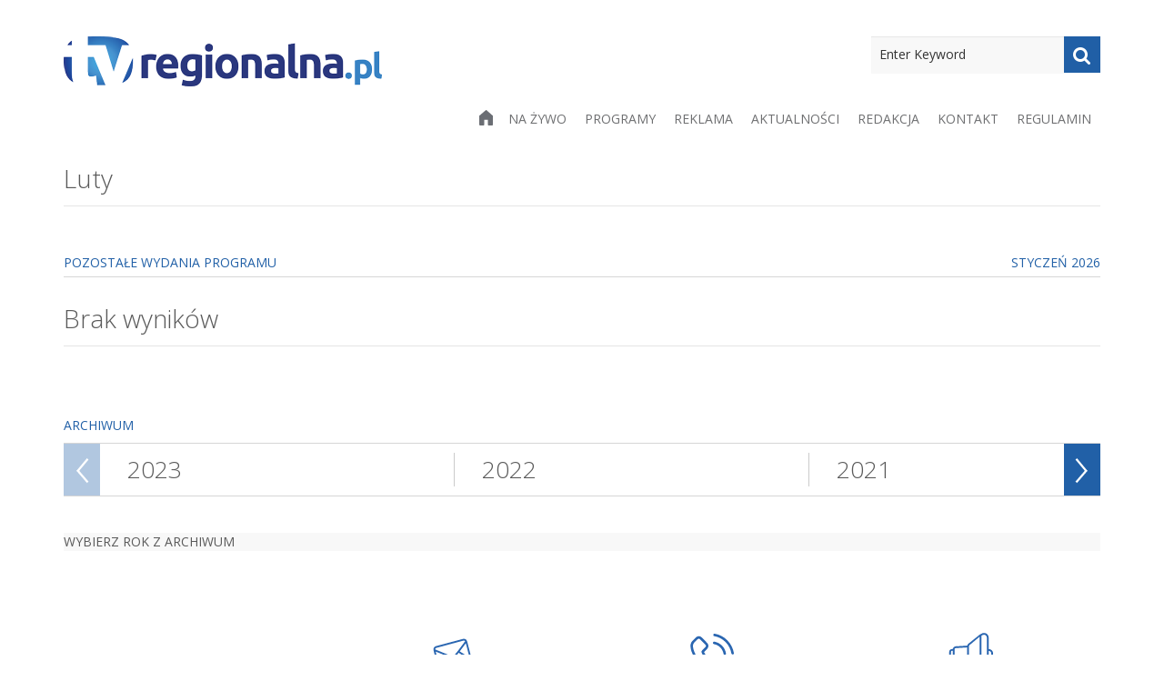

--- FILE ---
content_type: text/html; charset=UTF-8
request_url: https://tvregionalna.pl/informacje/gosc-dnia/2019-gosc-dnia/luty-2019-gosc-dnia/
body_size: 11193
content:

<!DOCTYPE html>
<!--[if IE 7]>
<html class="ie ie7" lang="pl-PL">
<![endif]-->
<!--[if IE 8]>
<html class="ie ie8" lang="pl-PL">
<![endif]-->
<!--[if !(IE 7) | !(IE 8) ]><!-->
<html lang="pl-PL">
<!--<![endif]-->
<head>
	<meta charset="UTF-8">
	<meta content="width=device-width, initial-scale=1.0" name="viewport">
	<link rel="profile" href="https://gmpg.org/xfn/11">
	<link rel="pingback" href="https://tvregionalna.pl/xmlrpc.php">
	<title>Luty &#8211; TV REGIONALNA</title>
<meta name='robots' content='max-image-preview:large' />
<link rel='dns-prefetch' href='//fonts.googleapis.com' />
<link rel='preconnect' href='https://fonts.gstatic.com' crossorigin />
<link rel="alternate" type="application/rss+xml" title="TV REGIONALNA &raquo; Kanał z wpisami" href="https://tvregionalna.pl/feed/" />
<link rel="alternate" type="application/rss+xml" title="TV REGIONALNA &raquo; Kanał z wpisami zaszufladkowanymi do kategorii Luty" href="https://tvregionalna.pl/informacje/gosc-dnia/2019-gosc-dnia/luty-2019-gosc-dnia/feed/" />
<script type="text/javascript">
window._wpemojiSettings = {"baseUrl":"https:\/\/s.w.org\/images\/core\/emoji\/14.0.0\/72x72\/","ext":".png","svgUrl":"https:\/\/s.w.org\/images\/core\/emoji\/14.0.0\/svg\/","svgExt":".svg","source":{"concatemoji":"https:\/\/tvregionalna.pl\/wp-includes\/js\/wp-emoji-release.min.js?ver=6.2.8"}};
/*! This file is auto-generated */
!function(e,a,t){var n,r,o,i=a.createElement("canvas"),p=i.getContext&&i.getContext("2d");function s(e,t){p.clearRect(0,0,i.width,i.height),p.fillText(e,0,0);e=i.toDataURL();return p.clearRect(0,0,i.width,i.height),p.fillText(t,0,0),e===i.toDataURL()}function c(e){var t=a.createElement("script");t.src=e,t.defer=t.type="text/javascript",a.getElementsByTagName("head")[0].appendChild(t)}for(o=Array("flag","emoji"),t.supports={everything:!0,everythingExceptFlag:!0},r=0;r<o.length;r++)t.supports[o[r]]=function(e){if(p&&p.fillText)switch(p.textBaseline="top",p.font="600 32px Arial",e){case"flag":return s("\ud83c\udff3\ufe0f\u200d\u26a7\ufe0f","\ud83c\udff3\ufe0f\u200b\u26a7\ufe0f")?!1:!s("\ud83c\uddfa\ud83c\uddf3","\ud83c\uddfa\u200b\ud83c\uddf3")&&!s("\ud83c\udff4\udb40\udc67\udb40\udc62\udb40\udc65\udb40\udc6e\udb40\udc67\udb40\udc7f","\ud83c\udff4\u200b\udb40\udc67\u200b\udb40\udc62\u200b\udb40\udc65\u200b\udb40\udc6e\u200b\udb40\udc67\u200b\udb40\udc7f");case"emoji":return!s("\ud83e\udef1\ud83c\udffb\u200d\ud83e\udef2\ud83c\udfff","\ud83e\udef1\ud83c\udffb\u200b\ud83e\udef2\ud83c\udfff")}return!1}(o[r]),t.supports.everything=t.supports.everything&&t.supports[o[r]],"flag"!==o[r]&&(t.supports.everythingExceptFlag=t.supports.everythingExceptFlag&&t.supports[o[r]]);t.supports.everythingExceptFlag=t.supports.everythingExceptFlag&&!t.supports.flag,t.DOMReady=!1,t.readyCallback=function(){t.DOMReady=!0},t.supports.everything||(n=function(){t.readyCallback()},a.addEventListener?(a.addEventListener("DOMContentLoaded",n,!1),e.addEventListener("load",n,!1)):(e.attachEvent("onload",n),a.attachEvent("onreadystatechange",function(){"complete"===a.readyState&&t.readyCallback()})),(e=t.source||{}).concatemoji?c(e.concatemoji):e.wpemoji&&e.twemoji&&(c(e.twemoji),c(e.wpemoji)))}(window,document,window._wpemojiSettings);
</script>
<style type="text/css">
img.wp-smiley,
img.emoji {
	display: inline !important;
	border: none !important;
	box-shadow: none !important;
	height: 1em !important;
	width: 1em !important;
	margin: 0 0.07em !important;
	vertical-align: -0.1em !important;
	background: none !important;
	padding: 0 !important;
}
</style>
	<link rel='stylesheet' id='wp-block-library-css' href='https://tvregionalna.pl/wp-includes/css/dist/block-library/style.min.css?ver=6.2.8' type='text/css' media='all' />
<link rel='stylesheet' id='classic-theme-styles-css' href='https://tvregionalna.pl/wp-includes/css/classic-themes.min.css?ver=6.2.8' type='text/css' media='all' />
<style id='global-styles-inline-css' type='text/css'>
body{--wp--preset--color--black: #000000;--wp--preset--color--cyan-bluish-gray: #abb8c3;--wp--preset--color--white: #ffffff;--wp--preset--color--pale-pink: #f78da7;--wp--preset--color--vivid-red: #cf2e2e;--wp--preset--color--luminous-vivid-orange: #ff6900;--wp--preset--color--luminous-vivid-amber: #fcb900;--wp--preset--color--light-green-cyan: #7bdcb5;--wp--preset--color--vivid-green-cyan: #00d084;--wp--preset--color--pale-cyan-blue: #8ed1fc;--wp--preset--color--vivid-cyan-blue: #0693e3;--wp--preset--color--vivid-purple: #9b51e0;--wp--preset--gradient--vivid-cyan-blue-to-vivid-purple: linear-gradient(135deg,rgba(6,147,227,1) 0%,rgb(155,81,224) 100%);--wp--preset--gradient--light-green-cyan-to-vivid-green-cyan: linear-gradient(135deg,rgb(122,220,180) 0%,rgb(0,208,130) 100%);--wp--preset--gradient--luminous-vivid-amber-to-luminous-vivid-orange: linear-gradient(135deg,rgba(252,185,0,1) 0%,rgba(255,105,0,1) 100%);--wp--preset--gradient--luminous-vivid-orange-to-vivid-red: linear-gradient(135deg,rgba(255,105,0,1) 0%,rgb(207,46,46) 100%);--wp--preset--gradient--very-light-gray-to-cyan-bluish-gray: linear-gradient(135deg,rgb(238,238,238) 0%,rgb(169,184,195) 100%);--wp--preset--gradient--cool-to-warm-spectrum: linear-gradient(135deg,rgb(74,234,220) 0%,rgb(151,120,209) 20%,rgb(207,42,186) 40%,rgb(238,44,130) 60%,rgb(251,105,98) 80%,rgb(254,248,76) 100%);--wp--preset--gradient--blush-light-purple: linear-gradient(135deg,rgb(255,206,236) 0%,rgb(152,150,240) 100%);--wp--preset--gradient--blush-bordeaux: linear-gradient(135deg,rgb(254,205,165) 0%,rgb(254,45,45) 50%,rgb(107,0,62) 100%);--wp--preset--gradient--luminous-dusk: linear-gradient(135deg,rgb(255,203,112) 0%,rgb(199,81,192) 50%,rgb(65,88,208) 100%);--wp--preset--gradient--pale-ocean: linear-gradient(135deg,rgb(255,245,203) 0%,rgb(182,227,212) 50%,rgb(51,167,181) 100%);--wp--preset--gradient--electric-grass: linear-gradient(135deg,rgb(202,248,128) 0%,rgb(113,206,126) 100%);--wp--preset--gradient--midnight: linear-gradient(135deg,rgb(2,3,129) 0%,rgb(40,116,252) 100%);--wp--preset--duotone--dark-grayscale: url('#wp-duotone-dark-grayscale');--wp--preset--duotone--grayscale: url('#wp-duotone-grayscale');--wp--preset--duotone--purple-yellow: url('#wp-duotone-purple-yellow');--wp--preset--duotone--blue-red: url('#wp-duotone-blue-red');--wp--preset--duotone--midnight: url('#wp-duotone-midnight');--wp--preset--duotone--magenta-yellow: url('#wp-duotone-magenta-yellow');--wp--preset--duotone--purple-green: url('#wp-duotone-purple-green');--wp--preset--duotone--blue-orange: url('#wp-duotone-blue-orange');--wp--preset--font-size--small: 13px;--wp--preset--font-size--medium: 20px;--wp--preset--font-size--large: 36px;--wp--preset--font-size--x-large: 42px;--wp--preset--spacing--20: 0.44rem;--wp--preset--spacing--30: 0.67rem;--wp--preset--spacing--40: 1rem;--wp--preset--spacing--50: 1.5rem;--wp--preset--spacing--60: 2.25rem;--wp--preset--spacing--70: 3.38rem;--wp--preset--spacing--80: 5.06rem;--wp--preset--shadow--natural: 6px 6px 9px rgba(0, 0, 0, 0.2);--wp--preset--shadow--deep: 12px 12px 50px rgba(0, 0, 0, 0.4);--wp--preset--shadow--sharp: 6px 6px 0px rgba(0, 0, 0, 0.2);--wp--preset--shadow--outlined: 6px 6px 0px -3px rgba(255, 255, 255, 1), 6px 6px rgba(0, 0, 0, 1);--wp--preset--shadow--crisp: 6px 6px 0px rgba(0, 0, 0, 1);}.has-black-color{color: var(--wp--preset--color--black) !important;}.has-cyan-bluish-gray-color{color: var(--wp--preset--color--cyan-bluish-gray) !important;}.has-white-color{color: var(--wp--preset--color--white) !important;}.has-pale-pink-color{color: var(--wp--preset--color--pale-pink) !important;}.has-vivid-red-color{color: var(--wp--preset--color--vivid-red) !important;}.has-luminous-vivid-orange-color{color: var(--wp--preset--color--luminous-vivid-orange) !important;}.has-luminous-vivid-amber-color{color: var(--wp--preset--color--luminous-vivid-amber) !important;}.has-light-green-cyan-color{color: var(--wp--preset--color--light-green-cyan) !important;}.has-vivid-green-cyan-color{color: var(--wp--preset--color--vivid-green-cyan) !important;}.has-pale-cyan-blue-color{color: var(--wp--preset--color--pale-cyan-blue) !important;}.has-vivid-cyan-blue-color{color: var(--wp--preset--color--vivid-cyan-blue) !important;}.has-vivid-purple-color{color: var(--wp--preset--color--vivid-purple) !important;}.has-black-background-color{background-color: var(--wp--preset--color--black) !important;}.has-cyan-bluish-gray-background-color{background-color: var(--wp--preset--color--cyan-bluish-gray) !important;}.has-white-background-color{background-color: var(--wp--preset--color--white) !important;}.has-pale-pink-background-color{background-color: var(--wp--preset--color--pale-pink) !important;}.has-vivid-red-background-color{background-color: var(--wp--preset--color--vivid-red) !important;}.has-luminous-vivid-orange-background-color{background-color: var(--wp--preset--color--luminous-vivid-orange) !important;}.has-luminous-vivid-amber-background-color{background-color: var(--wp--preset--color--luminous-vivid-amber) !important;}.has-light-green-cyan-background-color{background-color: var(--wp--preset--color--light-green-cyan) !important;}.has-vivid-green-cyan-background-color{background-color: var(--wp--preset--color--vivid-green-cyan) !important;}.has-pale-cyan-blue-background-color{background-color: var(--wp--preset--color--pale-cyan-blue) !important;}.has-vivid-cyan-blue-background-color{background-color: var(--wp--preset--color--vivid-cyan-blue) !important;}.has-vivid-purple-background-color{background-color: var(--wp--preset--color--vivid-purple) !important;}.has-black-border-color{border-color: var(--wp--preset--color--black) !important;}.has-cyan-bluish-gray-border-color{border-color: var(--wp--preset--color--cyan-bluish-gray) !important;}.has-white-border-color{border-color: var(--wp--preset--color--white) !important;}.has-pale-pink-border-color{border-color: var(--wp--preset--color--pale-pink) !important;}.has-vivid-red-border-color{border-color: var(--wp--preset--color--vivid-red) !important;}.has-luminous-vivid-orange-border-color{border-color: var(--wp--preset--color--luminous-vivid-orange) !important;}.has-luminous-vivid-amber-border-color{border-color: var(--wp--preset--color--luminous-vivid-amber) !important;}.has-light-green-cyan-border-color{border-color: var(--wp--preset--color--light-green-cyan) !important;}.has-vivid-green-cyan-border-color{border-color: var(--wp--preset--color--vivid-green-cyan) !important;}.has-pale-cyan-blue-border-color{border-color: var(--wp--preset--color--pale-cyan-blue) !important;}.has-vivid-cyan-blue-border-color{border-color: var(--wp--preset--color--vivid-cyan-blue) !important;}.has-vivid-purple-border-color{border-color: var(--wp--preset--color--vivid-purple) !important;}.has-vivid-cyan-blue-to-vivid-purple-gradient-background{background: var(--wp--preset--gradient--vivid-cyan-blue-to-vivid-purple) !important;}.has-light-green-cyan-to-vivid-green-cyan-gradient-background{background: var(--wp--preset--gradient--light-green-cyan-to-vivid-green-cyan) !important;}.has-luminous-vivid-amber-to-luminous-vivid-orange-gradient-background{background: var(--wp--preset--gradient--luminous-vivid-amber-to-luminous-vivid-orange) !important;}.has-luminous-vivid-orange-to-vivid-red-gradient-background{background: var(--wp--preset--gradient--luminous-vivid-orange-to-vivid-red) !important;}.has-very-light-gray-to-cyan-bluish-gray-gradient-background{background: var(--wp--preset--gradient--very-light-gray-to-cyan-bluish-gray) !important;}.has-cool-to-warm-spectrum-gradient-background{background: var(--wp--preset--gradient--cool-to-warm-spectrum) !important;}.has-blush-light-purple-gradient-background{background: var(--wp--preset--gradient--blush-light-purple) !important;}.has-blush-bordeaux-gradient-background{background: var(--wp--preset--gradient--blush-bordeaux) !important;}.has-luminous-dusk-gradient-background{background: var(--wp--preset--gradient--luminous-dusk) !important;}.has-pale-ocean-gradient-background{background: var(--wp--preset--gradient--pale-ocean) !important;}.has-electric-grass-gradient-background{background: var(--wp--preset--gradient--electric-grass) !important;}.has-midnight-gradient-background{background: var(--wp--preset--gradient--midnight) !important;}.has-small-font-size{font-size: var(--wp--preset--font-size--small) !important;}.has-medium-font-size{font-size: var(--wp--preset--font-size--medium) !important;}.has-large-font-size{font-size: var(--wp--preset--font-size--large) !important;}.has-x-large-font-size{font-size: var(--wp--preset--font-size--x-large) !important;}
.is-style-outline.is-style-outline.wp-block-button .wp-block-button__link{background: transparent none;border-color: currentColor;border-width: 2px;border-style: solid;color: currentColor;padding-top: 0.667em;padding-right: 1.33em;padding-bottom: 0.667em;padding-left: 1.33em;}
.is-style-rounded.is-style-rounded.wp-block-site-logo{border-radius: 9999px;}
.wp-block-navigation a:where(:not(.wp-element-button)){color: inherit;}
.wp-block-pullquote{font-size: 1.5em;line-height: 1.6;}
</style>
<link rel='stylesheet' id='redux-extendify-styles-css' href='https://tvregionalna.pl/wp-content/plugins/redux-framework/redux-core/assets/css/extendify-utilities.css?ver=4.4.13' type='text/css' media='all' />
<link rel='stylesheet' id='bradmax-player-css' href='https://tvregionalna.pl/wp-content/plugins/bradmax-player/assets/css/style.css?ver=1.1.31' type='text/css' media='all' />
<link rel='stylesheet' id='contact-form-7-css' href='https://tvregionalna.pl/wp-content/plugins/contact-form-7/includes/css/styles.css?ver=5.7.7' type='text/css' media='all' />
<link rel='stylesheet' id='font-awesome-css' href='https://tvregionalna.pl/wp-content/themes/zoner-lite/includes/theme/assets/fonts/font-awesome.min.css?ver=6.2.8' type='text/css' media='all' />
<link rel='stylesheet' id='font-elegant-icons-css' href='https://tvregionalna.pl/wp-content/themes/zoner-lite/includes/theme/assets/fonts/ElegantIcons.css?ver=6.2.8' type='text/css' media='all' />
<link rel='stylesheet' id='bootstrap-css' href='https://tvregionalna.pl/wp-content/themes/zoner-lite/includes/theme/assets/bootstrap/css/bootstrap.min.css?ver=6.2.8' type='text/css' media='all' />
<link rel='stylesheet' id='bootstrap-social-css' href='https://tvregionalna.pl/wp-content/themes/zoner-lite/includes/theme/assets/bootstrap/css/bootstrap-social-buttons.css?ver=6.2.8' type='text/css' media='all' />
<link rel='stylesheet' id='bootstrap-select-css' href='https://tvregionalna.pl/wp-content/themes/zoner-lite/includes/theme/assets/css/bootstrap-select.min.css?ver=6.2.8' type='text/css' media='all' />
<link rel='stylesheet' id='owl-carousel-css' href='https://tvregionalna.pl/wp-content/themes/zoner-lite/includes/theme/assets/css/owl.carousel.css?ver=6.2.8' type='text/css' media='all' />
<link rel='stylesheet' id='owl-carousel-trans-css' href='https://tvregionalna.pl/wp-content/themes/zoner-lite/includes/theme/assets/css/owl.transitions.css?ver=6.2.8' type='text/css' media='all' />
<link rel='stylesheet' id='zoner-style-css' href='https://tvregionalna.pl/wp-content/themes/zoner-lite/style.css?ver=6.2.8' type='text/css' media='all' />
<style id='zoner-style-inline-css' type='text/css'>

					a { color:#205fa6; }
					a:hover { color:#000000; }
					a:active { color:#205fa6;}
				
				.page-sub-page #page-content::after {
					background: -moz-linear-gradient(top, #f1f1f1 0%, #ffffff 80%);
					background: -webkit-gradient(linear, left top, left bottom, color-stop(0%, #f1f1f1), color-stop(80%, #ffffff));
					background: -webkit-linear-gradient(top, #f1f1f1 0%, #ffffff 80%);
					background: -o-linear-gradient(top, #f1f1f1 0%, #ffffff 80%);
					background: -ms-linear-gradient(top, #f1f1f1 0%, #ffffff 80%);
					background: linear-gradient(to bottom, #f1f1f1 0%, #ffffff 80%);
					filter: progid:DXImageTransform.Microsoft.gradient(startColorstr="#f1f1f1", endColorstr="#ffffff",GradientType=0 );
				}	
			
				 .navigation { 
					background-color:#FFFFFF; 
				 }
			 
					.navigation .navbar .navbar-nav > li a { color:#6e6f71; }
					.navigation .navbar .navbar-nav > li > a:hover,
					.navigation .navbar .navbar-nav > li > a:focus { color:#205fa6; }
					
					.navigation .navbar .navbar-nav > li.current_page_item > a, 
					.navigation .navbar .navbar-nav > li.current-menu-item > a, 
					.navigation .navbar .navbar-nav > li.current-menu-parent > a, 
					.navigation .navbar .navbar-nav > li.current_page_parent > a, 
					.navigation .navbar .navbar-nav > li.current-menu-ancestor > a, 
					.navigation .navbar .navbar-nav > li.active a {
						color:#6e6f71;
					}
					
						.navigation .navbar .navbar-nav > li .child-navigation a {
							color:#6e6f71;
						}
						
						.navigation .navbar .navbar-nav > li .child-navigation li a:hover {
							background-color:transparent;
							color:#205fa6;
						}
						
						.navigation .navbar .navbar-nav > li .child-navigation > li:hover > a, 
						.navigation .navbar .navbar-nav > li .child-navigation > li.current-menu-ancestor > a, 
						.navigation .navbar .navbar-nav > li .child-navigation > li .child-navigation > li.current-menu-item > a, 
						.navigation .navbar .navbar-nav > li.current-menu-ancestor > .child-navigation li.current-menu-item > a {
							background-color:transparent;
							color:#6e6f71;
						 }
					
				.navigation .navbar .navbar-nav > li .child-navigation {
					background-color:#FFFFFF; 
				}
				
				.navigation .navbar .navbar-nav > li > .child-navigation > li:first-child a:after {
					border-color: transparent transparent #FFFFFF transparent;
				}
			 
				.navigation .navbar .navbar-nav > li .child-navigation li a {
					border-color:rgba(0,0,0,0.1); 
				}
			
				.navigation .navbar .navbar-nav > li a:after {
					background-color:#205FA6; 
				}
			
					.blog-posts .blog-post .blog-post-content p, .container p {
						filter: progid:DXImageTransform.Microsoft.Alpha(Opacity=90);
						opacity: 0.9;
					}
				
			
					#page-footer .inner #footer-copyright {
						color:#FFFFFF;
					}
			
					#page-footer .inner #footer-copyright {
						background-color:#6E6F71;
					}
			
</style>
<link rel='stylesheet' id='widgetsall-css' href='https://tvregionalna.pl/wp-content/themes/zoner-lite/provider/widgets/widgets.css?ver=1.1' type='text/css' media='all' />
<link rel='stylesheet' id='swipercss-css' href='https://tvregionalna.pl/wp-content/themes/zoner-lite/provider/widgets/Swiper-3.4.0/dist/css/swiper.min.css?ver=1.1' type='text/css' media='all' />
<link rel='stylesheet' id='ffs-easyResponsiveTabs-css' href='https://tvregionalna.pl/wp-content/plugins/fruitful-shortcodes/includes/shortcodes/js/tabs/easy-responsive-tabs.css?ver=6.2.8' type='text/css' media='all' />
<link rel='stylesheet' id='ffs-fontawesome-css' href='https://tvregionalna.pl/wp-content/plugins/fruitful-shortcodes/includes/shortcodes/css/font-awesome.min.css?ver=6.2.8' type='text/css' media='all' />
<link rel='stylesheet' id='ffs-styles-css' href='https://tvregionalna.pl/wp-content/plugins/fruitful-shortcodes/includes/shortcodes/css/ffs_styles.css?ver=6.2.8' type='text/css' media='all' />
<link rel="preload" as="style" href="https://fonts.googleapis.com/css?family=Open%20Sans:400,300,700&#038;display=swap&#038;ver=1710308926" /><link rel="stylesheet" href="https://fonts.googleapis.com/css?family=Open%20Sans:400,300,700&#038;display=swap&#038;ver=1710308926" media="print" onload="this.media='all'"><noscript><link rel="stylesheet" href="https://fonts.googleapis.com/css?family=Open%20Sans:400,300,700&#038;display=swap&#038;ver=1710308926" /></noscript><script type='text/javascript' src='https://tvregionalna.pl/wp-content/plugins/bradmax-player/assets/js/default_player.js?ver=2.14.470' id='bradmax-player-js'></script>
<script type='text/javascript' src='https://tvregionalna.pl/wp-includes/js/jquery/jquery.min.js?ver=3.6.4' id='jquery-core-js'></script>
<script type='text/javascript' src='https://tvregionalna.pl/wp-includes/js/jquery/jquery-migrate.min.js?ver=3.4.0' id='jquery-migrate-js'></script>
<script type='text/javascript' src='https://tvregionalna.pl/wp-content/themes/zoner-lite/provider/widgets/Swiper-3.4.0/dist/js/swiper.min.js?ver=1.0' id='swiperjs-scripts-js'></script>
<link rel="https://api.w.org/" href="https://tvregionalna.pl/wp-json/" /><link rel="alternate" type="application/json" href="https://tvregionalna.pl/wp-json/wp/v2/categories/1883" /><link rel="EditURI" type="application/rsd+xml" title="RSD" href="https://tvregionalna.pl/xmlrpc.php?rsd" />
<link rel="wlwmanifest" type="application/wlwmanifest+xml" href="https://tvregionalna.pl/wp-includes/wlwmanifest.xml" />
<meta name="generator" content="WordPress 6.2.8" />
<meta name="generator" content="Redux 4.4.13" /><link rel="icon" href="https://tvregionalna.pl/wp-content/uploads/2016/10/cropped-tvregionalna-logo-32x32.png" sizes="32x32" />
<link rel="icon" href="https://tvregionalna.pl/wp-content/uploads/2016/10/cropped-tvregionalna-logo-192x192.png" sizes="192x192" />
<link rel="apple-touch-icon" href="https://tvregionalna.pl/wp-content/uploads/2016/10/cropped-tvregionalna-logo-180x180.png" />
<meta name="msapplication-TileImage" content="https://tvregionalna.pl/wp-content/uploads/2016/10/cropped-tvregionalna-logo-270x270.png" />
<style id="zoner_config-dynamic-css" title="dynamic-css" class="redux-options-output">body{background-color:#ffffff;background-repeat:inherit;background-attachment:inherit;background-size:inherit;}body{font-family:"Open Sans";font-weight:400;font-style:normal;color:#5a5a5a;font-size:14px;}h1{font-family:"Open Sans";font-weight:300;font-style:normal;color:#5a5a5a;font-size:28px;}h2{font-family:"Open Sans";font-weight:300;font-style:normal;color:#5a5a5a;font-size:24px;}h3{font-family:"Open Sans";font-weight:700;font-style:normal;color:#1a171b;font-size:24px;}h4{font-family:"Open Sans";font-weight:400;font-style:normal;color:#5a5a5a;font-size:14px;}h5{font-family:"Open Sans";font-weight:400;font-style:normal;color:#5a5a5a;font-size:14px;}h6{font-family:"Open Sans";font-weight:400;font-style:normal;color:#5a5a5a;font-size:14px;}p{font-family:Arial, Helvetica, sans-serif;text-align:inherit;line-height:20px;font-weight:400;font-style:normal;color:#5a5a5a;font-size:14px;}a{color:#205fa6;}a:hover{color:#000000;}a:active{color:#205fa6;}</style>    
      <!--<script type="text/javascript" charset="utf-8" src="/jquery-2.2.3.js"></script>
  <script type="text/javascript" charset="utf-8" src="https://cdn.jsdelivr.net/clappr/0.2.51/clappr.js"></script>
  <script type="text/javascript" charset="utf-8" src="https://cdn.jsdelivr.net/clappr.level-selector/0.1.9/level-selector.min.js"></script>
  <script type="text/javascript" src="/dist/clappr-playback-rate-plugin.js"></script>
  
  <script type="text/javascript" src="https://cdn.clappr.io/latest/clappr.min.js"></script>
  <script type="text/javascript" src="https://cdn.jsdelivr.net/clappr.thumbnails-plugin/latest/clappr-thumbnails-plugin.js"></script>-->
  
  <!--<script type="text/javascript" charset="utf-8" src="/jquery-2.2.3.js"></script>
  <script type="text/javascript" charset="utf-8" src="https://cdn.jsdelivr.net/clappr/0.2.51/clappr.js"></script>-->
  <!--<script type="text/javascript" charset="utf-8" src="https://cdn.jsdelivr.net/clappr.level-selector/0.1.9/level-selector.min.js"></script>
  <script type="text/javascript" src="/dist/clappr-playback-rate-plugin.js"></script>-->
  
  <!--<script type="text/javascript" src="/clappr-master/dist/clappr.min.js"></script>-->
  <!--<script type="text/javascript" src="https://cdn.jsdelivr.net/clappr.thumbnails-plugin/latest/clappr-thumbnails-plugin.js"></script>-->
  
  <script type="text/javascript" charset="utf-8" src="https://cdn.jsdelivr.net/npm/clappr@latest/dist/clappr.min.js"></script>
  
  <script type="text/javascript" charset="utf-8" src="https://cdn.jsdelivr.net/clappr.level-selector/0.1.9/level-selector.min.js"></script>
  <script type="text/javascript" src="/clappr-master/dist/clappr-playback-rate-plugin.js"></script>
  
  <script type="text/javascript" charset="utf-8" src="https://cdn.jsdelivr.net/npm/clappr-chromecast-plugin@latest/dist/clappr-chromecast-plugin.min.js"></script>
  
  <!--<script type="text/javascript" src="/clappr-master/src/plugins/clappr-youtube-playback-master/src/index.js"></script>-->
  
  
  <!--<script type="text/javascript" src="https://towerz.me/clappr-youtube-playback/j/editor/ace.js"></script>
  <script type="text/javascript" src="https://towerz.me/clappr-youtube-playback/j/clappr-youtube-playback.js"></script>-->
  
  
<!--  <script type="text/javascript" charset="utf-8" src="https://towerz.me/clappr-youtube-playback/j/main.js"></script>
    <script type="text/javascript" charset="utf-8" src="https://towerz.me/clappr-youtube-playback/j/editor/ace.js"></script>
    <script type="text/javascript" charset="utf-8" src="//cdn.jsdelivr.net/clappr/latest/clappr.min.js"></script>
    <script type="text/javascript" charset="utf-8" src="https://towerz.me/clappr-youtube-playback/j/clappr-youtube-playback.js"></script>-->
    
<!-- Global site tag (gtag.js) - Google Analytics -->
<script async src="https://www.googletagmanager.com/gtag/js?id=UA-74948424-1"></script>
<script>
window.dataLayer = window.dataLayer || [];
function gtag(){dataLayer.push(arguments);}
gtag('js', new Date());

gtag('config', 'UA-74948424-1');
</script>
	
	
</head>
<body class="archive category category-luty-2019-gosc-dnia category-1883 group-blog masthead-fixed list-view page-sub-page page-legal" data-offset="90" data-target=".navigation" data-spy="scroll" id="page-top">
	<div id="page" class="hfeed site wrapper">
		<a class="skip-link screen-reader-text" href="#content">Skip to content</a>
		
		<!-- Navigation -->
		<div class="navigation" role="banner">
					<div class="secondary-navigation">
			<div class="container">
				<div class="contact">
														</div>
				<div class="user-area">
					<div class="actions">
											</div>
						
				</div>
				
				
			</div>
		</div>	
		
					<div class="container">
				<header class="navbar" id="top">
					<div class="navbar-header">
						<button class="navbar-toggle" type="button" data-toggle="collapse" data-target=".bs-navbar-collapse">
							<span class="sr-only">Toggle navigation</span>
							<span class="icon-bar"></span>
							<span class="icon-bar"></span>
							<span class="icon-bar"></span>
						</button>
						<a class="navbar-brand nav logo" href="https://tvregionalna.pl/" title="informacje w regionie" rel="home"><img style="width:; height:;" width="" height="" src="https://tvregionalna.pl/wp-content/uploads/tvregionalna-logo.png" alt="informacje w regionie"/></a>					</div>
							<nav class="primary-navigation collapse navbar-collapse bs-navbar-collapse navbar-right" role="navigation" aria-label="Primary Navigation">
			<form role="search" method="get" id="searchform" class="searchform" action="https://tvregionalna.pl/" ><div class="input-group"><label for="s" class="screen-reader-text">Search</label><input type="search" class="form-control" value="" name="s" id="s" placeholder="Enter Keyword"/><span class="input-group-btn"><button class="btn btn-default search" type="button" aria-label="Search"><i class="fa fa-search" aria-hidden="true"></i></button></span><input type="submit" class="screen-reader-text" value="Search" tabindex="-1"/></div><!-- /input-group --></form>			<ul id="menu-topmenu" class="nav navbar-nav"><li id="menu-item-806" class="menu-item menu-item-type-post_type menu-item-object-page menu-item-home"><a href="https://tvregionalna.pl/"><i class="fa fa-home" aria-hidden="true"></i></a></li>
<li id="menu-item-16" class="menu-item menu-item-type-post_type menu-item-object-page"><a href="https://tvregionalna.pl/na-zywo/">Na żywo</a></li>
<li id="menu-item-18" class="menu-item menu-item-type-post_type menu-item-object-page"><a href="https://tvregionalna.pl/programy/">Programy</a></li>
<li id="menu-item-26" class="menu-item menu-item-type-post_type menu-item-object-page"><a href="https://tvregionalna.pl/reklama/">Reklama</a></li>
<li id="menu-item-9445" class="menu-item menu-item-type-post_type menu-item-object-page"><a href="https://tvregionalna.pl/aktualnosci/">Aktualności</a></li>
<li id="menu-item-245" class="menu-item menu-item-type-post_type menu-item-object-page"><a href="https://tvregionalna.pl/redakcja/">Redakcja</a></li>
<li id="menu-item-230" class="menu-item menu-item-type-post_type menu-item-object-page"><a href="https://tvregionalna.pl/kontakt/">Kontakt</a></li>
<li id="menu-item-5449" class="menu-item menu-item-type-post_type menu-item-object-page"><a href="https://tvregionalna.pl/regulamin/">Regulamin</a></li>
</ul>		</nav>	
		                    
				</header><!-- /.navbar -->
			</div><!-- /.container -->
		</div><!-- /.navigation -->
		<!-- end Navigation -->
				<div id="page-content" class="site-main">

        
        

<section class="">
			<div class="container">
				<div class="postcontent">	
<header><h1>Luty</h1></header>        					
                            
                            
                                                        
                            
                    
                    		                            
                            	
                                <div class="col-md-12 col-sm-12 playerarea no-padding">
                            		                                    <!-- TVREGIONALNA PLAYER -->
	
	
<!-- END tvregionalna player -->                                </div>
                                
                                
                                <div class="col-md-12 col-sm-12 playerarea no-padding">
                                
                                                                    </div>                                
                                
                                
                            
                                <div class="header">
                                    <div class="col-md-6 col-sm-6 no-padding-left no-padding-right">
                                        <span class="see-catname">POZOSTAŁE WYDANIA PROGRAMU</span>
                                    </div>
                                    
                                    <div class="col-md-6 col-sm-6 no-padding-left no-padding-right" style="text-align:right">
                                        <span class="see-catname see-catname-info">styczeń 2026</span>
                                    </div>
                                </div>
                                
                                
                                
                                <div class="col-md-12 col-sm-12 no-padding-left no-padding-right" id="programs_list">
                                
                                <div data-spinner="" class="spinner-three-bounce" style="display: none;margin-bottom: 60px; margin-top: 60px; position: relative; float: none;"><div data-bounce1="" style="background-color: rgb(33, 96, 166);"></div><div data-bounce2="" style="background-color: rgb(33, 96, 166);"></div><div data-bounce3="" style="background-color: rgb(33, 96, 166);"></div>
								</div>
                                
                                	<div class="results">
                                    <header><h1>Brak wyników</h1></header>                                
                           </div>
                    
                                      
                   


                   <h3 class="section-title">
                       <span class="see-catname">ARCHIWUM</span>
                   </h3>
                   
                   
                   <div class="swiper-container swiper-container-horizontal">
                        <ul id="slidermain" class="swiper-wrapper" style="transform: translate3d(70px, 0px, 0px); transition-duration: 0ms;">
                            <!--<div class="swiper-slide">Slide 1</div>-->
                            
                            <li class="swiper-slide swiper-slide-active" style="width: 360px; margin-right: 30px;"><span class="title "><a title="2023" href="">2023</a></span></li>
                            <li class="swiper-slide swiper-slide-active" style="width: 360px; margin-right: 30px;"><span class="title "><a title="2022" href="">2022</a></span></li>
                            <li class="swiper-slide swiper-slide-active" style="width: 360px; margin-right: 30px;"><span class="title "><a title="2021" href="">2021</a></span></li>
                            <li class="swiper-slide swiper-slide-active" style="width: 360px; margin-right: 30px;"><span class="title "><a title="2020" href="">2020</a></span></li>
                            <li class="swiper-slide swiper-slide-active" style="width: 360px; margin-right: 30px;"><span class="title "><a title="2019" href="">2019</a></span></li>
                            <li class="swiper-slide swiper-slide-active" style="width: 360px; margin-right: 30px;"><span class="title "><a title="2018" href="">2018</a></span></li>
							<li class="swiper-slide swiper-slide-active" style="width: 360px; margin-right: 30px;"><span class="title "><a title="2017" href="">2017</a></span></li>
                            <li class="swiper-slide swiper-slide-next" style="width: 360px; margin-right: 30px;"><span class="title "><a title="2016" href="">2016</a></span></li>
                            <li class="swiper-slide" style="width: 360px; margin-right: 30px;"><span class="title "><a title="2015" href="">2015</a></span></li>
                            <li class="swiper-slide" style="width: 360px; margin-right: 30px;"><span class="title "><a title="2014" href="">2014</a></span></li>
                            <li class="swiper-slide" style="width: 360px; margin-right: 30px;"><span class="title "><a title="2013" href="">2013</a></span></li>
                            <li class="swiper-slide" style="width: 360px; margin-right: 30px;"><span class="title "><a title="2012" href="">2012</a></span></li>                            
                            
                        </ul>
                                                <!-- Add Pagination -->
                        <!--<div class="swiper-pagination"></div>-->
                        <!-- If we need navigation buttons -->
                        <div class="swiper-button-prev swiper-button-disabled"></div>
                        <div class="swiper-button-next"></div>
                        
						                        
                        <!-- Initialize Swiper -->
						<script>
						
						jQuery(window).load(function(e) {
							
							var swiper = new Swiper('.swiper-container', {
								pagination: '.swiper-pagination',
								paginationClickable: true,
								nextButton: '.swiper-button-next',
								prevButton: '.swiper-button-prev',
								slidesPerView: 3,
								paginationClickable: true,
								spaceBetween: 30,
								slidesOffsetBefore: 70,
								slidesOffsetAfter: 70,
								initialSlide: 1,
							});
							
							var listItem = jQuery(".current");
							current_index = jQuery("#slidermain .swiper-slide span").index(listItem);
							//alert(current_index);
							
							swiper.slideTo(current_index, 500, false);
                            
                        });			
						
						
						jQuery(document).ready(function(e) {
							
							jQuery("#slidermain li a").on("click",function(e) {
								e.preventDefault();
								e.isPropagationStopped();
								jQuery("#slidermain li a").removeClass("current");
								jQuery(this).addClass("current");
								jQuery("#monthlist .subcategories li").removeClass("current");
								
								jQuery("#monthlist .subcategories").removeClass("subcategoriesinfo");
								jQuery("#monthlist .buttondefault").slideUp(500);
								
								jQuery("#monthlist .subcategories ul").slideDown(500);
								
							});
							
							jQuery("#monthlist .subcategories li a").on("click",function(e) {
								e.preventDefault();
								e.isPropagationStopped();
								jQuery("#monthlist .subcategories li").removeClass("current");
								jQuery(this).parent().addClass("current");
								
								jQuery("#monthlist .buttondefault").slideDown(500);
								
							});
							
							
							
							
							
							jQuery('#monthlist .buttondefault').on("click",function(e) {	
								e.preventDefault();
								e.stopPropagation();
								
								
								//alert("themeli");
								
								//jQuery('#iframeContent').prop("src",""+jQuery(this).prop( "href" )+"");
								
								//theme_name = jQuery(this).data( "theme-name" );
								
								//jQuery('.wpcreator_overflow').css("display", "none");
								
								//jQuery('#themeTitle h3.widget-user-username').html(theme_name);/**/
								
								
								
								
																
								
									cat_id = '1883';
									cat_slug = 'luty-2019-gosc-dnia';
									cat_name = 'Luty';
									year = jQuery("#slidermain li a.current").text();
									month = jQuery("#monthlist .subcategories ul li.current a").text();
								
								
																
								
								/*alert('cat_id '+cat_id);								
								alert('cat_slug '+cat_slug);
								alert('cat_name '+cat_name);
								alert('year '+year);
								alert('month '+month);*/
								
								
								
								var formData = new FormData();
														
												formData.append("actionajax", "programs_archive_list");	
												formData.append("cat_id", cat_id);
												formData.append("cat_slug", cat_slug);
												formData.append("year", year);
												formData.append("month", month);
												
												
												jQuery('.see-catname-info').html(month +' '+year);
												
												jQuery('html,body').animate({
													scrollTop: jQuery(".see-catname").offset().top},
												'slow');
												
												
												jQuery.ajax({
													type: "POST",
													url: "https://tvregionalna.pl/wp-content/themes/zoner-lite/provider/actions.php",
													data: formData, 
													processData: false,
													contentType: false,
													beforeSend: function( xhr ) {
														//xhr.overrideMimeType( "text/plain; charset=x-user-defined" );
														//console.log("oooooo");
														//jQuery("#summarygenerate_window").click();
														//jQuery('#progressbarloadmodal').modal('show'); 
														
														jQuery('#programs_list .spinner-three-bounce').css("display","block");
														jQuery('#programs_list .results').html('');
														
													},
													success: function(returnedData){
														
															///alert("dasds");
															var returnedData = JSON.parse(returnedData);
															console.log(returnedData);
														
															//alert(returnedData['valid_email']);
																													
															
														
															//setTimeout(function() {
																
															 jQuery('#programs_list .spinner-three-bounce').css("display","none");
															 
															 
															 jQuery('#programs_list .results').html(returnedData['result']);
															 
															 
															 
															 
															//}, 5000);
															
															
														
														//alert("Wiadomoś została wysłana");
												   },
													fail: (function() {
														alert( "error" );
													})
											   });
								
								
							});
							
							
                            
                        });
							
									
						
                        
                        </script>
                        
                	</div>
                    
                    
                    
                    
                    <div class="col-md-12 col-sm-12 no-padding" id="monthlist">
                    	
                        		                        
                        
                        	                                    
                            <div class="subcategories subcategoriesinfo">    
                           		<ul class="col-md-4 col-sm-4 coldiv">
								<li class=""><a title="styczeń" href="">styczeń</a></li>
								<li class=""><a title="luty" href="">luty</a></li>
                                <li class=""><a title="marzec" href="">marzec</a></li>
                                <li class=""><a title="kwiecie" href="">kwiecień</a></li>
                                </ul>
                                <ul class="col-md-4 col-sm-4 coldiv">
                                <li class=""><a title="maj" href="">maj</a></li>
                                <li class=""><a title="czerwiec" href="">czerwiec</a></li>
                                <li class=""><a title="lipiec" href="">lipiec</a></li>
                                <li class=""><a title="sierpień" href="">sierpień</a></li>                                
                                </ul>
                                <ul class="col-md-4 col-sm-4 coldiv">
                                <li class=""><a title="wrzesień" href="">wrzesień</a></li>
                                <li class=""><a title="październik" href="">październik</a></li>
                                <li class=""><a title="listopad" href="">listopad</a></li>
                                <li class=""><a title="grudzień" href="">grudzień</a></li>                                
                                </ul>
                            </div>
                            
                            <button class="buttondefault">ZATWIERDŹ</button>
                    
                    </div>
                   
                                      
                  
                   
                   
                   
                                
             </div>    
        
        
		</div>
       
        
	</div>
</section>	


 
 

	</div><!-- #main -->
	
<!--<div id="pg-2-4" class="panel-grid"><div class="panel-row-style-infopanel infopanel panel-row-style"><div id="pgc-2-4-0" class="panel-grid-cell"><div data-index="8" id="panel-2-4-0-0" class="so-panel widget widget_sow-editor panel-first-child panel-last-child"><div class="s1 panel-widget-style"><div class="so-widget-sow-editor so-widget-sow-editor-base">
<div class="siteorigin-widget-tinymce textwidget">
	<p style="text-align: center;">Masz pytania?<br>
Skontaktuj sie z nami</p>
</div>
</div></div></div></div><div id="pgc-2-4-1" class="panel-grid-cell"><div data-index="9" id="panel-2-4-1-0" class="so-panel widget widget_sow-editor panel-first-child panel-last-child"><div class="so-widget-sow-editor so-widget-sow-editor-base">
<div class="siteorigin-widget-tinymce textwidget">
	<div class="envelope centericon">icon</div>
<p style="text-align: center;"><span class="title">EMAIL</span>wyślij wiadomość<br>
??????@tvl.pl</p>
</div>
</div></div></div><div id="pgc-2-4-2" class="panel-grid-cell"><div data-index="10" id="panel-2-4-2-0" class="so-panel widget widget_sow-editor panel-first-child panel-last-child"><div class="so-widget-sow-editor so-widget-sow-editor-base">
<div class="siteorigin-widget-tinymce textwidget">
	<div class="phone centericon">icon</div>
<p style="text-align: center;"><span class="title">TELEFON<br>
DO REPORTERA</span><b>TEL. 000 000 000</b></p>
</div>
</div></div></div><div id="pgc-2-4-3" class="panel-grid-cell"><div data-index="11" id="panel-2-4-3-0" class="so-panel widget widget_sow-editor panel-first-child panel-last-child"><div class="so-widget-sow-editor so-widget-sow-editor-base">
<div class="siteorigin-widget-tinymce textwidget">
	<div class="megaphone centericon">icon</div>
<p style="text-align: center;"><span class="title">REKLAMA</span>reklama@tvl.pl<br>
tel. 508 334 173</p>
</div>
</div></div></div></div></div>-->

<div class="container bottomcontact">
<div id="pg-2-4" class="infopanel col-md-12 col-sm-12 no-padding">
  <div class="col-md-12 col-sm-12 no-padding">
    <div id="pgc-2-4-0" class="col-md-3 col-sm-3">
      <div data-index="8" id="panel-2-4-0-0" class="so-panel widget widget_sow-editor panel-first-child panel-last-child">
        <div class="s1 panel-widget-style">
          <div class="so-widget-sow-editor so-widget-sow-editor-base">
            <div class="siteorigin-widget-tinymce textwidget">
              <!-- <p style="text-align: center;">Masz pytania?
                <br> Skontaktuj sie z nami</p> -->
				<aside id="sow-editor-3" class="widget widget_sow-editor"><div
			
			class="so-widget-sow-editor so-widget-sow-editor-base"
			
		>
<div class="siteorigin-widget-tinymce textwidget">
	<p style="text-align: center;">Masz pytania?<br />
Skontaktuj sie z nami</p>
</div>
</div></aside>            </div>
          </div>
        </div>
      </div>
    </div>
    <div id="pgc-2-4-1" class="col-md-3 col-sm-3">
      <div data-index="9" id="panel-2-4-1-0" class="so-panel widget widget_sow-editor panel-first-child panel-last-child">
        <div class="so-widget-sow-editor so-widget-sow-editor-base">
          <div class="siteorigin-widget-tinymce textwidget">
            <div class="envelope centericon">icon</div>
            <!-- <p style="text-align: center;"><span class="title">EMAIL</span>wyślij wiadomość
				<br> <a href="/kontakt/">redakcja@tvl.pl</a>-->
			  <aside id="sow-editor-4" class="widget widget_sow-editor"><div
			
			class="so-widget-sow-editor so-widget-sow-editor-base"
			
		>
<div class="siteorigin-widget-tinymce textwidget">
	<p style="text-align: center;"><span class="title">EMAIL<br />
</span>wyślij wiadomość<br />
<a href="redakcja@tvregionalna.pl">redakcja@tvregionalna.pl</a></p>
</div>
</div></aside>            </p>
          </div>
        </div>
      </div>
    </div>
    <div id="pgc-2-4-2" class="col-md-3 col-sm-3">
      <div data-index="10" id="panel-2-4-2-0" class="so-panel widget widget_sow-editor panel-first-child panel-last-child">
        <div class="so-widget-sow-editor so-widget-sow-editor-base">
          <div class="siteorigin-widget-tinymce textwidget">
            <div class="phone centericon">icon</div>
            <!-- <p style="text-align: center;"><span class="title">TELEFON<br>
DO REPORTERA</span><b>TEL. 000 000 000</b></p> -->
			  
			  <aside id="sow-editor-5" class="widget widget_sow-editor"><div
			
			class="so-widget-sow-editor so-widget-sow-editor-base"
			
		>
<div class="siteorigin-widget-tinymce textwidget">
	<p style="text-align: center;"><span class="title">TELEFON<br />
DO REPORTERA<br />
</span><b>TEL. 608 861 479</b></p>
<p>&nbsp;</p>
</div>
</div></aside>			  
          </div>
        </div>
      </div>
    </div>
    <div id="pgc-2-4-3" class="col-md-3 col-sm-3">
      <div data-index="11" id="panel-2-4-3-0" class="so-panel widget widget_sow-editor panel-first-child panel-last-child">
        <div class="so-widget-sow-editor so-widget-sow-editor-base">
          <div class="siteorigin-widget-tinymce textwidget">
            <div class="megaphone centericon">icon</div>
            <!--<p style="text-align: center;"><span class="title">REKLAMA</span>reklama@tvl.pl
              <br> tel. 508 334 173</p>-->
			  
			  <aside id="sow-editor-6" class="widget widget_sow-editor"><div
			
			class="so-widget-sow-editor so-widget-sow-editor-base"
			
		>
<div class="siteorigin-widget-tinymce textwidget">
	<p style="text-align: center;"><span class="title">REKLAMA<br />
</span>reklama@tvl.pl<br />
tel. 516 152 552</p>
</div>
</div></aside>			  
          </div>
        </div>
      </div>
    </div>
  </div>
</div>
</div>


	<!-- Footer -->
	<footer id="page-footer" role="contentinfo">
		<div class="inner">
			<section id="footer-copyright"><div class="_container"><div class="copyright pull-left"><nofollow></nofollow></div><!-- /.copyright --><div class="col-md-5 col-sm-5 no-padding light">
									<aside id="sow-editor-2" class="widget widget_sow-editor"><div
			
			class="so-widget-sow-editor so-widget-sow-editor-base"
			
		>
<div class="siteorigin-widget-tinymce textwidget">
	<div class="col-md-6 col-sm-6 no-padding"></div>
<div class="col-md-6 col-sm-6 no-padding">
<table id="tableinfo" style="width: 100%;" cellspacing="10">
<tbody>
<tr style="height: 94.5px;">
<td style="height: 200px;" colspan="2"><img decoding="async" loading="lazy" class="footer-logo alignnone wp-image-274 size-medium" src="https://tvregionalna.pl/wp-content/uploads/tvregionalna-logo-300x47.png" width="300" height="47" srcset="https://tvregionalna.pl/wp-content/uploads/tvregionalna-logo-300x47.png 300w, https://tvregionalna.pl/wp-content/uploads/tvregionalna-logo.png 350w" sizes="(max-width: 300px) 100vw, 300px" /></td>
</tr>
<tr style="height: 48px;">
<td style="vertical-align: top;">OBSERWUJ<br />
NAS:</p>
<ul>
<li><a href="https://twitter.com/TVRegionalnaPL" target="_blank" rel="noopener"><img decoding="async" loading="lazy" class="alignnone size-medium wp-image-87" src="https://tvregionalna.pl/wp-content/uploads/twitter.png" alt="twitter" width="40" height="40" /></a></li>
<li><a href="https://www.facebook.com/TVRegionalnaPL/" target="_blank" rel="noopener"><img decoding="async" loading="lazy" class="alignnone size-full wp-image-85" src="https://tvregionalna.pl/wp-content/uploads/facebook.png" alt="facebook" width="40" height="40" /></a></li>
<li><a href="https://www.instagram.com/tvregionalna.pl/" target="_blank" rel="noopener"><img decoding="async" loading="lazy" class="alignnone size-medium wp-image-86" src="https://tvregionalna.pl/wp-content/uploads/instagram.png" alt="instagram" width="40" height="40" /></a></li>
<li><a href="https://www.youtube.com/channel/UCGixrmAPXwqhsJkvvMtkwkw" target="_blank" rel="noopener"><img decoding="async" loading="lazy" class="alignnone size-medium wp-image-88" src="https://tvregionalna.pl/wp-content/uploads/youtube.png" alt="youtube" width="40" height="40" /></a></li>
</ul>
</td>
<td style="vertical-align: top;">WSPÓŁPRACUJĄ<br />
Z NAMI:</p>
<ul>
<li><a href="https://wiadomoscilubinskie.pl/" target="_blank" rel="noopener"><img decoding="async" loading="lazy" class="alignnone wp-image-92" src="https://tvregionalna.pl/wp-content/uploads/wiadomosci_lubinski.png" width="133" height="40" /></a></li>
<li><a href="https://pulspolkowic.pl/" target="_blank" rel="noopener"><img decoding="async" loading="lazy" class="alignnone wp-image-9537" src="https://tvregionalna.pl/wp-content/uploads/pulspolkowic1-300x37.png" alt="" width="130" height="16" srcset="https://tvregionalna.pl/wp-content/uploads/pulspolkowic1-300x37.png 300w, https://tvregionalna.pl/wp-content/uploads/pulspolkowic1-1024x127.png 1024w, https://tvregionalna.pl/wp-content/uploads/pulspolkowic1-768x95.png 768w, https://tvregionalna.pl/wp-content/uploads/pulspolkowic1-1536x190.png 1536w, https://tvregionalna.pl/wp-content/uploads/pulspolkowic1-2048x253.png 2048w" sizes="(max-width: 130px) 100vw, 130px" /></a></li>
<li><a href="https://pulslegnicy.pl/" target="_blank" rel="noopener"><img decoding="async" loading="lazy" class="alignnone wp-image-9538" src="https://tvregionalna.pl/wp-content/uploads/puls_duze1-300x50.jpg" alt="" width="120" height="20" srcset="https://tvregionalna.pl/wp-content/uploads/puls_duze1-300x50.jpg 300w, https://tvregionalna.pl/wp-content/uploads/puls_duze1-1024x170.jpg 1024w, https://tvregionalna.pl/wp-content/uploads/puls_duze1-768x128.jpg 768w, https://tvregionalna.pl/wp-content/uploads/puls_duze1.jpg 1192w" sizes="(max-width: 120px) 100vw, 120px" /></a></li>
<li><a href="https://www.lubin.pl/" target="_blank" rel="noopener"><img decoding="async" loading="lazy" class="alignnone wp-image-89" src="/wp-content/uploads/lubinpl.png" width="133" height="40" /></a></li>
<li><a href="https://www.tuwroclaw.com/" target="_blank" rel="noopener"><img decoding="async" loading="lazy" class="alignnone wp-image-89" src="/wp-content/uploads/tuwroclaw-logo.png" width="133" height="40" /></a></li>
</ul>
</td>
</tr>
</tbody>
</table>
</div>
</div>
</div></aside>
								</div>
								<div class="col-md-7 col-sm-7 dark">
									<aside id="nav_menu-2" class="widget widget_nav_menu"><div class="menu-bottomenu-container"><ul id="menu-bottomenu" class="menu"><li id="menu-item-286" class="menu-item menu-item-type-post_type menu-item-object-page menu-item-286"><a href="https://tvregionalna.pl/na-zywo/">Na żywo</a></li>
<li id="menu-item-288" class="menu-item menu-item-type-post_type menu-item-object-page menu-item-has-children menu-item-288"><a href="https://tvregionalna.pl/programy/">Programy</a>
<ul class="sub-menu">
	<li id="menu-item-809" class="menu-item menu-item-type-taxonomy menu-item-object-category current-category-ancestor menu-item-809"><a href="https://tvregionalna.pl/informacje/">Informacje</a></li>
	<li id="menu-item-808" class="menu-item menu-item-type-taxonomy menu-item-object-category menu-item-808"><a href="https://tvregionalna.pl/sport/">Sport</a></li>
	<li id="menu-item-807" class="menu-item menu-item-type-taxonomy menu-item-object-category menu-item-807"><a href="https://tvregionalna.pl/rozrywka/">Rozrywka</a></li>
	<li id="menu-item-810" class="menu-item menu-item-type-taxonomy menu-item-object-category menu-item-810"><a href="https://tvregionalna.pl/kultura/">Kultura</a></li>
	<li id="menu-item-811" class="menu-item menu-item-type-taxonomy menu-item-object-category menu-item-811"><a href="https://tvregionalna.pl/rozrywka/">Rozrywka</a></li>
	<li id="menu-item-812" class="menu-item menu-item-type-taxonomy menu-item-object-category menu-item-812"><a href="https://tvregionalna.pl/archiwum/">Archiwum</a></li>
</ul>
</li>
<li id="menu-item-305" class="menu-item menu-item-type-post_type menu-item-object-page menu-item-305"><a href="https://tvregionalna.pl/o-nas/">O nas</a></li>
<li id="menu-item-306" class="menu-item menu-item-type-post_type menu-item-object-page menu-item-306"><a href="https://tvregionalna.pl/reklama/">Reklama</a></li>
<li id="menu-item-308" class="menu-item menu-item-type-post_type menu-item-object-page menu-item-308"><a href="https://tvregionalna.pl/redakcja/">Redakcja</a></li>
<li id="menu-item-309" class="menu-item menu-item-type-post_type menu-item-object-page menu-item-309"><a href="https://tvregionalna.pl/kontakt/">Kontakt</a></li>
</ul></div></aside>
									<span class="go-to-top pull-right gototopalign"><a href="#page-top" class="roll">
Powrót do góry<i class="fa fa-angle-up" aria-hidden="true"></i></a></span>
								</div></div><!-- /.container --></section>	
		</div>
	</footer>
</div><!-- #page -->

<script type='text/javascript' src='https://tvregionalna.pl/wp-content/plugins/contact-form-7/includes/swv/js/index.js?ver=5.7.7' id='swv-js'></script>
<script type='text/javascript' id='contact-form-7-js-extra'>
/* <![CDATA[ */
var wpcf7 = {"api":{"root":"https:\/\/tvregionalna.pl\/wp-json\/","namespace":"contact-form-7\/v1"}};
/* ]]> */
</script>
<script type='text/javascript' src='https://tvregionalna.pl/wp-content/plugins/contact-form-7/includes/js/index.js?ver=5.7.7' id='contact-form-7-js'></script>
<script type='text/javascript' src='https://tvregionalna.pl/wp-content/themes/zoner-lite/includes/theme/assets/js/skip-link-focus-fix.js?ver=20142807' id='zoner-skip-link-focus-fix-js'></script>
<script type='text/javascript' src='https://tvregionalna.pl/wp-content/themes/zoner-lite/includes/theme/assets/bootstrap/js/bootstrap.min.js?ver=20142807' id='bootstrap-js'></script>
<script type='text/javascript' src='https://tvregionalna.pl/wp-content/themes/zoner-lite/includes/theme/assets/js/bootstrap-select.min.js?ver=20142807' id='bootstrap-select-js'></script>
<script type='text/javascript' src='https://tvregionalna.pl/wp-content/themes/zoner-lite/includes/theme/assets/js/icheck.min.js?ver=20142807' id='icheck-js'></script>
<script type='text/javascript' src='https://tvregionalna.pl/wp-content/themes/zoner-lite/includes/theme/assets/js/smoothscroll.js?ver=20142807' id='smoothscroll-js'></script>
<script type='text/javascript' src='https://tvregionalna.pl/wp-content/themes/zoner-lite/includes/theme/assets/js/owl.carousel.min.js?ver=20142807' id='owl-carousel-js'></script>
<script type='text/javascript' src='https://tvregionalna.pl/wp-content/themes/zoner-lite/includes/theme/assets/js/jquery.validate.min.js?ver=20142807' id='jquery-validate-js'></script>
<script type='text/javascript' src='https://tvregionalna.pl/wp-content/themes/zoner-lite/includes/theme/assets/js/jquery.placeholder.js?ver=20142807' id='jquery-placeholder-js'></script>
<script type='text/javascript' id='zoner-mainJs-js-extra'>
/* <![CDATA[ */
var ZonerGlobal = {"is_rtl":"0","is_mobile":"0"};
/* ]]> */
</script>
<script type='text/javascript' src='https://tvregionalna.pl/wp-content/themes/zoner-lite/includes/theme/assets/js/custom.js?ver=20142807' id='zoner-mainJs-js'></script>
<script type='text/javascript' src='https://tvregionalna.pl/wp-content/plugins/fruitful-shortcodes/includes/shortcodes/js/tabs/easyResponsiveTabs.js?ver=20142803' id='ffs-easyResponsiveTabs-js'></script>
<script type='text/javascript' src='https://tvregionalna.pl/wp-content/plugins/fruitful-shortcodes/includes/shortcodes/js/fss_script.js?ver=20142803' id='ffs-script-js'></script>



<script type="text/javascript">
	
	jQuery(".clappr_playicon").on("click",function(){		
		
		jQuery(this).css("display","none");
		jQuery(".clappr_text").css("display","none");
		
	})
	
</script>


</body>
</html>

